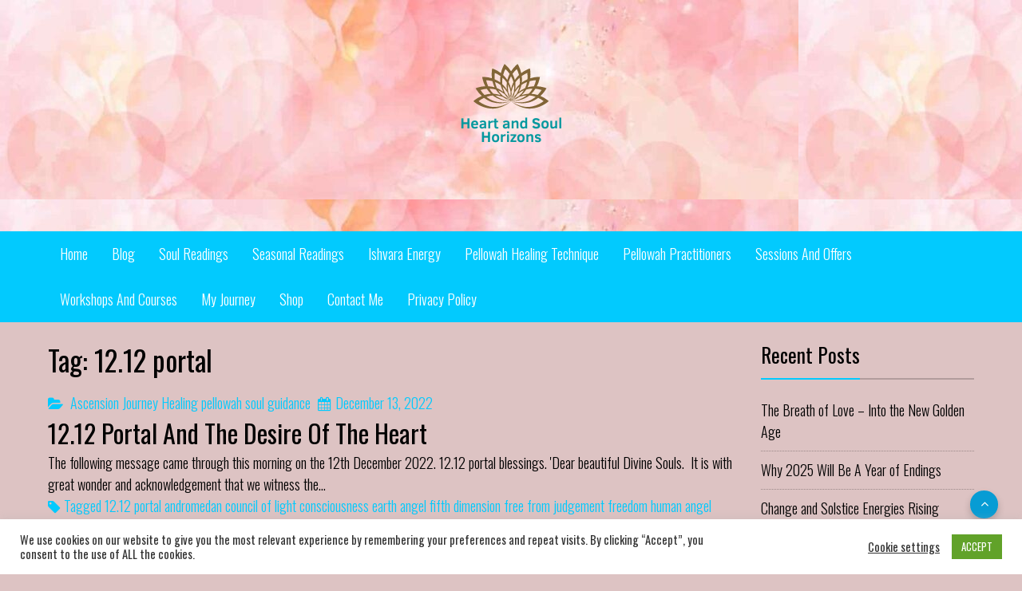

--- FILE ---
content_type: text/html; charset=UTF-8
request_url: https://heartandsoulhorizons.com/tag/12-12-portal/
body_size: 11258
content:
<!DOCTYPE html> <html dir="ltr" lang="en-US" prefix="og: https://ogp.me/ns#"><head>
		<meta charset="UTF-8">
    <meta name="viewport" content="width=device-width, initial-scale=1">
    <link rel="profile" href="https://gmpg.org/xfn/11">
    <link rel="pingback" href="https://heartandsoulhorizons.com/xmlrpc.php">
    
	

	<title>12.12 portal | Heart and Soul Horizons</title>

		<!-- All in One SEO 4.9.3 - aioseo.com -->
	<meta name="robots" content="max-image-preview:large" />
	<link rel="canonical" href="https://heartandsoulhorizons.com/tag/12-12-portal/" />
	<meta name="generator" content="All in One SEO (AIOSEO) 4.9.3" />
		<script type="application/ld+json" class="aioseo-schema">
			{"@context":"https:\/\/schema.org","@graph":[{"@type":"BreadcrumbList","@id":"https:\/\/heartandsoulhorizons.com\/tag\/12-12-portal\/#breadcrumblist","itemListElement":[{"@type":"ListItem","@id":"https:\/\/heartandsoulhorizons.com#listItem","position":1,"name":"Home","item":"https:\/\/heartandsoulhorizons.com","nextItem":{"@type":"ListItem","@id":"https:\/\/heartandsoulhorizons.com\/tag\/12-12-portal\/#listItem","name":"12.12 portal"}},{"@type":"ListItem","@id":"https:\/\/heartandsoulhorizons.com\/tag\/12-12-portal\/#listItem","position":2,"name":"12.12 portal","previousItem":{"@type":"ListItem","@id":"https:\/\/heartandsoulhorizons.com#listItem","name":"Home"}}]},{"@type":"CollectionPage","@id":"https:\/\/heartandsoulhorizons.com\/tag\/12-12-portal\/#collectionpage","url":"https:\/\/heartandsoulhorizons.com\/tag\/12-12-portal\/","name":"12.12 portal | Heart and Soul Horizons","inLanguage":"en-US","isPartOf":{"@id":"https:\/\/heartandsoulhorizons.com\/#website"},"breadcrumb":{"@id":"https:\/\/heartandsoulhorizons.com\/tag\/12-12-portal\/#breadcrumblist"}},{"@type":"Person","@id":"https:\/\/heartandsoulhorizons.com\/#person","name":"admin","image":{"@type":"ImageObject","@id":"https:\/\/heartandsoulhorizons.com\/tag\/12-12-portal\/#personImage","url":"https:\/\/secure.gravatar.com\/avatar\/58d3e5eb14eb734f8012628e04f8d3d1f6b538481c7a85195d0aacb9f1d6094f?s=96&d=mm&r=g","width":96,"height":96,"caption":"admin"}},{"@type":"WebSite","@id":"https:\/\/heartandsoulhorizons.com\/#website","url":"https:\/\/heartandsoulhorizons.com\/","name":"Heart and Soul Horizons","description":"a time of change, of inspiration, healing and expansion","inLanguage":"en-US","publisher":{"@id":"https:\/\/heartandsoulhorizons.com\/#person"}}]}
		</script>
		<!-- All in One SEO -->

<link rel='dns-prefetch' href='//fonts.googleapis.com' />
<link rel="alternate" type="application/rss+xml" title="Heart and Soul Horizons &raquo; Feed" href="https://heartandsoulhorizons.com/feed/" />
<link rel="alternate" type="application/rss+xml" title="Heart and Soul Horizons &raquo; 12.12 portal Tag Feed" href="https://heartandsoulhorizons.com/tag/12-12-portal/feed/" />
<style id='wp-img-auto-sizes-contain-inline-css' type='text/css'>
img:is([sizes=auto i],[sizes^="auto," i]){contain-intrinsic-size:3000px 1500px}
/*# sourceURL=wp-img-auto-sizes-contain-inline-css */
</style>

<style id='wp-emoji-styles-inline-css' type='text/css'>

	img.wp-smiley, img.emoji {
		display: inline !important;
		border: none !important;
		box-shadow: none !important;
		height: 1em !important;
		width: 1em !important;
		margin: 0 0.07em !important;
		vertical-align: -0.1em !important;
		background: none !important;
		padding: 0 !important;
	}
/*# sourceURL=wp-emoji-styles-inline-css */
</style>
<link rel='stylesheet' id='wp-block-library-css' href='https://heartandsoulhorizons.com/wp-includes/css/dist/block-library/style.min.css?ver=6.9' type='text/css' media='all' />
<style id='global-styles-inline-css' type='text/css'>
:root{--wp--preset--aspect-ratio--square: 1;--wp--preset--aspect-ratio--4-3: 4/3;--wp--preset--aspect-ratio--3-4: 3/4;--wp--preset--aspect-ratio--3-2: 3/2;--wp--preset--aspect-ratio--2-3: 2/3;--wp--preset--aspect-ratio--16-9: 16/9;--wp--preset--aspect-ratio--9-16: 9/16;--wp--preset--color--black: #000000;--wp--preset--color--cyan-bluish-gray: #abb8c3;--wp--preset--color--white: #ffffff;--wp--preset--color--pale-pink: #f78da7;--wp--preset--color--vivid-red: #cf2e2e;--wp--preset--color--luminous-vivid-orange: #ff6900;--wp--preset--color--luminous-vivid-amber: #fcb900;--wp--preset--color--light-green-cyan: #7bdcb5;--wp--preset--color--vivid-green-cyan: #00d084;--wp--preset--color--pale-cyan-blue: #8ed1fc;--wp--preset--color--vivid-cyan-blue: #0693e3;--wp--preset--color--vivid-purple: #9b51e0;--wp--preset--gradient--vivid-cyan-blue-to-vivid-purple: linear-gradient(135deg,rgb(6,147,227) 0%,rgb(155,81,224) 100%);--wp--preset--gradient--light-green-cyan-to-vivid-green-cyan: linear-gradient(135deg,rgb(122,220,180) 0%,rgb(0,208,130) 100%);--wp--preset--gradient--luminous-vivid-amber-to-luminous-vivid-orange: linear-gradient(135deg,rgb(252,185,0) 0%,rgb(255,105,0) 100%);--wp--preset--gradient--luminous-vivid-orange-to-vivid-red: linear-gradient(135deg,rgb(255,105,0) 0%,rgb(207,46,46) 100%);--wp--preset--gradient--very-light-gray-to-cyan-bluish-gray: linear-gradient(135deg,rgb(238,238,238) 0%,rgb(169,184,195) 100%);--wp--preset--gradient--cool-to-warm-spectrum: linear-gradient(135deg,rgb(74,234,220) 0%,rgb(151,120,209) 20%,rgb(207,42,186) 40%,rgb(238,44,130) 60%,rgb(251,105,98) 80%,rgb(254,248,76) 100%);--wp--preset--gradient--blush-light-purple: linear-gradient(135deg,rgb(255,206,236) 0%,rgb(152,150,240) 100%);--wp--preset--gradient--blush-bordeaux: linear-gradient(135deg,rgb(254,205,165) 0%,rgb(254,45,45) 50%,rgb(107,0,62) 100%);--wp--preset--gradient--luminous-dusk: linear-gradient(135deg,rgb(255,203,112) 0%,rgb(199,81,192) 50%,rgb(65,88,208) 100%);--wp--preset--gradient--pale-ocean: linear-gradient(135deg,rgb(255,245,203) 0%,rgb(182,227,212) 50%,rgb(51,167,181) 100%);--wp--preset--gradient--electric-grass: linear-gradient(135deg,rgb(202,248,128) 0%,rgb(113,206,126) 100%);--wp--preset--gradient--midnight: linear-gradient(135deg,rgb(2,3,129) 0%,rgb(40,116,252) 100%);--wp--preset--font-size--small: 13px;--wp--preset--font-size--medium: 20px;--wp--preset--font-size--large: 36px;--wp--preset--font-size--x-large: 42px;--wp--preset--spacing--20: 0.44rem;--wp--preset--spacing--30: 0.67rem;--wp--preset--spacing--40: 1rem;--wp--preset--spacing--50: 1.5rem;--wp--preset--spacing--60: 2.25rem;--wp--preset--spacing--70: 3.38rem;--wp--preset--spacing--80: 5.06rem;--wp--preset--shadow--natural: 6px 6px 9px rgba(0, 0, 0, 0.2);--wp--preset--shadow--deep: 12px 12px 50px rgba(0, 0, 0, 0.4);--wp--preset--shadow--sharp: 6px 6px 0px rgba(0, 0, 0, 0.2);--wp--preset--shadow--outlined: 6px 6px 0px -3px rgb(255, 255, 255), 6px 6px rgb(0, 0, 0);--wp--preset--shadow--crisp: 6px 6px 0px rgb(0, 0, 0);}:where(.is-layout-flex){gap: 0.5em;}:where(.is-layout-grid){gap: 0.5em;}body .is-layout-flex{display: flex;}.is-layout-flex{flex-wrap: wrap;align-items: center;}.is-layout-flex > :is(*, div){margin: 0;}body .is-layout-grid{display: grid;}.is-layout-grid > :is(*, div){margin: 0;}:where(.wp-block-columns.is-layout-flex){gap: 2em;}:where(.wp-block-columns.is-layout-grid){gap: 2em;}:where(.wp-block-post-template.is-layout-flex){gap: 1.25em;}:where(.wp-block-post-template.is-layout-grid){gap: 1.25em;}.has-black-color{color: var(--wp--preset--color--black) !important;}.has-cyan-bluish-gray-color{color: var(--wp--preset--color--cyan-bluish-gray) !important;}.has-white-color{color: var(--wp--preset--color--white) !important;}.has-pale-pink-color{color: var(--wp--preset--color--pale-pink) !important;}.has-vivid-red-color{color: var(--wp--preset--color--vivid-red) !important;}.has-luminous-vivid-orange-color{color: var(--wp--preset--color--luminous-vivid-orange) !important;}.has-luminous-vivid-amber-color{color: var(--wp--preset--color--luminous-vivid-amber) !important;}.has-light-green-cyan-color{color: var(--wp--preset--color--light-green-cyan) !important;}.has-vivid-green-cyan-color{color: var(--wp--preset--color--vivid-green-cyan) !important;}.has-pale-cyan-blue-color{color: var(--wp--preset--color--pale-cyan-blue) !important;}.has-vivid-cyan-blue-color{color: var(--wp--preset--color--vivid-cyan-blue) !important;}.has-vivid-purple-color{color: var(--wp--preset--color--vivid-purple) !important;}.has-black-background-color{background-color: var(--wp--preset--color--black) !important;}.has-cyan-bluish-gray-background-color{background-color: var(--wp--preset--color--cyan-bluish-gray) !important;}.has-white-background-color{background-color: var(--wp--preset--color--white) !important;}.has-pale-pink-background-color{background-color: var(--wp--preset--color--pale-pink) !important;}.has-vivid-red-background-color{background-color: var(--wp--preset--color--vivid-red) !important;}.has-luminous-vivid-orange-background-color{background-color: var(--wp--preset--color--luminous-vivid-orange) !important;}.has-luminous-vivid-amber-background-color{background-color: var(--wp--preset--color--luminous-vivid-amber) !important;}.has-light-green-cyan-background-color{background-color: var(--wp--preset--color--light-green-cyan) !important;}.has-vivid-green-cyan-background-color{background-color: var(--wp--preset--color--vivid-green-cyan) !important;}.has-pale-cyan-blue-background-color{background-color: var(--wp--preset--color--pale-cyan-blue) !important;}.has-vivid-cyan-blue-background-color{background-color: var(--wp--preset--color--vivid-cyan-blue) !important;}.has-vivid-purple-background-color{background-color: var(--wp--preset--color--vivid-purple) !important;}.has-black-border-color{border-color: var(--wp--preset--color--black) !important;}.has-cyan-bluish-gray-border-color{border-color: var(--wp--preset--color--cyan-bluish-gray) !important;}.has-white-border-color{border-color: var(--wp--preset--color--white) !important;}.has-pale-pink-border-color{border-color: var(--wp--preset--color--pale-pink) !important;}.has-vivid-red-border-color{border-color: var(--wp--preset--color--vivid-red) !important;}.has-luminous-vivid-orange-border-color{border-color: var(--wp--preset--color--luminous-vivid-orange) !important;}.has-luminous-vivid-amber-border-color{border-color: var(--wp--preset--color--luminous-vivid-amber) !important;}.has-light-green-cyan-border-color{border-color: var(--wp--preset--color--light-green-cyan) !important;}.has-vivid-green-cyan-border-color{border-color: var(--wp--preset--color--vivid-green-cyan) !important;}.has-pale-cyan-blue-border-color{border-color: var(--wp--preset--color--pale-cyan-blue) !important;}.has-vivid-cyan-blue-border-color{border-color: var(--wp--preset--color--vivid-cyan-blue) !important;}.has-vivid-purple-border-color{border-color: var(--wp--preset--color--vivid-purple) !important;}.has-vivid-cyan-blue-to-vivid-purple-gradient-background{background: var(--wp--preset--gradient--vivid-cyan-blue-to-vivid-purple) !important;}.has-light-green-cyan-to-vivid-green-cyan-gradient-background{background: var(--wp--preset--gradient--light-green-cyan-to-vivid-green-cyan) !important;}.has-luminous-vivid-amber-to-luminous-vivid-orange-gradient-background{background: var(--wp--preset--gradient--luminous-vivid-amber-to-luminous-vivid-orange) !important;}.has-luminous-vivid-orange-to-vivid-red-gradient-background{background: var(--wp--preset--gradient--luminous-vivid-orange-to-vivid-red) !important;}.has-very-light-gray-to-cyan-bluish-gray-gradient-background{background: var(--wp--preset--gradient--very-light-gray-to-cyan-bluish-gray) !important;}.has-cool-to-warm-spectrum-gradient-background{background: var(--wp--preset--gradient--cool-to-warm-spectrum) !important;}.has-blush-light-purple-gradient-background{background: var(--wp--preset--gradient--blush-light-purple) !important;}.has-blush-bordeaux-gradient-background{background: var(--wp--preset--gradient--blush-bordeaux) !important;}.has-luminous-dusk-gradient-background{background: var(--wp--preset--gradient--luminous-dusk) !important;}.has-pale-ocean-gradient-background{background: var(--wp--preset--gradient--pale-ocean) !important;}.has-electric-grass-gradient-background{background: var(--wp--preset--gradient--electric-grass) !important;}.has-midnight-gradient-background{background: var(--wp--preset--gradient--midnight) !important;}.has-small-font-size{font-size: var(--wp--preset--font-size--small) !important;}.has-medium-font-size{font-size: var(--wp--preset--font-size--medium) !important;}.has-large-font-size{font-size: var(--wp--preset--font-size--large) !important;}.has-x-large-font-size{font-size: var(--wp--preset--font-size--x-large) !important;}
/*# sourceURL=global-styles-inline-css */
</style>

<style id='classic-theme-styles-inline-css' type='text/css'>
/*! This file is auto-generated */
.wp-block-button__link{color:#fff;background-color:#32373c;border-radius:9999px;box-shadow:none;text-decoration:none;padding:calc(.667em + 2px) calc(1.333em + 2px);font-size:1.125em}.wp-block-file__button{background:#32373c;color:#fff;text-decoration:none}
/*# sourceURL=/wp-includes/css/classic-themes.min.css */
</style>
<link rel='stylesheet' id='cookie-law-info-css' href='https://heartandsoulhorizons.com/wp-content/plugins/cookie-law-info/legacy/public/css/cookie-law-info-public.css?ver=3.3.9.1' type='text/css' media='all' />
<link rel='stylesheet' id='cookie-law-info-gdpr-css' href='https://heartandsoulhorizons.com/wp-content/plugins/cookie-law-info/legacy/public/css/cookie-law-info-gdpr.css?ver=3.3.9.1' type='text/css' media='all' />
<link rel='stylesheet' id='wpa-css-css' href='https://heartandsoulhorizons.com/wp-content/plugins/honeypot/includes/css/wpa.css?ver=2.3.04' type='text/css' media='all' />
<link rel='stylesheet' id='owl-carousel-css' href='https://heartandsoulhorizons.com/wp-content/themes/holidays/assets/css/owl.carousel.css?ver=1.0.0' type='text/css' media='all' />
<link rel='stylesheet' id='meanmenu-css-css' href='https://heartandsoulhorizons.com/wp-content/themes/holidays/assets/css/meanmenu.css?ver=1.0.0' type='text/css' media='all' />
<link rel='stylesheet' id='owl-default-min-css' href='https://heartandsoulhorizons.com/wp-content/themes/holidays/assets/css/owl.theme.default.min.css?ver=1.0.0' type='text/css' media='all' />
<link rel='stylesheet' id='chld_thm_cfg_parent-css' href='https://heartandsoulhorizons.com/wp-content/themes/holidays/style.css?ver=6.9' type='text/css' media='all' />
<link rel='stylesheet' id='holidays-google-fonts-css' href='https://fonts.googleapis.com/css?family=Oswald%3A300%2C400%2C500%2C600%2C700&#038;subset=latin%2Clatin-ext' type='text/css' media='all' />
<link rel='stylesheet' id='font-awesome-css' href='https://heartandsoulhorizons.com/wp-content/themes/holidays/assets/css/font-awesome.min.css?ver=4.7.0' type='text/css' media='all' />
<link rel='stylesheet' id='holidays-style-css' href='https://heartandsoulhorizons.com/wp-content/themes/holidays-child/style.css?ver=1.0.7.1528812108' type='text/css' media='all' />
<script type="text/javascript" src="https://heartandsoulhorizons.com/wp-includes/js/jquery/jquery.min.js?ver=3.7.1" id="jquery-core-js"></script>
<script type="text/javascript" src="https://heartandsoulhorizons.com/wp-includes/js/jquery/jquery-migrate.min.js?ver=3.4.1" id="jquery-migrate-js"></script>
<script type="text/javascript" id="cookie-law-info-js-extra">
/* <![CDATA[ */
var Cli_Data = {"nn_cookie_ids":[],"cookielist":[],"non_necessary_cookies":[],"ccpaEnabled":"","ccpaRegionBased":"","ccpaBarEnabled":"","strictlyEnabled":["necessary","obligatoire"],"ccpaType":"gdpr","js_blocking":"1","custom_integration":"","triggerDomRefresh":"","secure_cookies":""};
var cli_cookiebar_settings = {"animate_speed_hide":"500","animate_speed_show":"500","background":"#FFF","border":"#b1a6a6c2","border_on":"","button_1_button_colour":"#61a229","button_1_button_hover":"#4e8221","button_1_link_colour":"#fff","button_1_as_button":"1","button_1_new_win":"","button_2_button_colour":"#333","button_2_button_hover":"#292929","button_2_link_colour":"#444","button_2_as_button":"","button_2_hidebar":"","button_3_button_colour":"#3566bb","button_3_button_hover":"#2a5296","button_3_link_colour":"#fff","button_3_as_button":"1","button_3_new_win":"","button_4_button_colour":"#000","button_4_button_hover":"#000000","button_4_link_colour":"#333333","button_4_as_button":"","button_7_button_colour":"#61a229","button_7_button_hover":"#4e8221","button_7_link_colour":"#fff","button_7_as_button":"1","button_7_new_win":"","font_family":"inherit","header_fix":"","notify_animate_hide":"1","notify_animate_show":"","notify_div_id":"#cookie-law-info-bar","notify_position_horizontal":"right","notify_position_vertical":"bottom","scroll_close":"","scroll_close_reload":"","accept_close_reload":"","reject_close_reload":"","showagain_tab":"1","showagain_background":"#fff","showagain_border":"#000","showagain_div_id":"#cookie-law-info-again","showagain_x_position":"100px","text":"#333333","show_once_yn":"1","show_once":"10000","logging_on":"","as_popup":"","popup_overlay":"1","bar_heading_text":"","cookie_bar_as":"banner","popup_showagain_position":"bottom-right","widget_position":"left"};
var log_object = {"ajax_url":"https://heartandsoulhorizons.com/wp-admin/admin-ajax.php"};
//# sourceURL=cookie-law-info-js-extra
/* ]]> */
</script>
<script type="text/javascript" src="https://heartandsoulhorizons.com/wp-content/plugins/cookie-law-info/legacy/public/js/cookie-law-info-public.js?ver=3.3.9.1" id="cookie-law-info-js"></script>
<link rel="https://api.w.org/" href="https://heartandsoulhorizons.com/wp-json/" /><link rel="alternate" title="JSON" type="application/json" href="https://heartandsoulhorizons.com/wp-json/wp/v2/tags/66" /><link rel="EditURI" type="application/rsd+xml" title="RSD" href="https://heartandsoulhorizons.com/xmlrpc.php?rsd" />
<meta name="generator" content="WordPress 6.9" />
		<style type="text/css">
					.site-title a,
			.site-description {
				color: #8224e3;
			}
				</style>
		<style type="text/css" id="custom-background-css">
body.custom-background { background-color: #ddc3c3; }
</style>
	</head>

<body class="archive tag tag-12-12-portal tag-66 custom-background wp-custom-logo wp-theme-holidays wp-child-theme-holidays-child hfeed global-layout-right-sidebar default-layout-list-default">
	    <div id="page" class="site">
    <a class="skip-link screen-reader-text" href="#content">Skip to content</a>
    	<header id="masthead" class="site-header" role="banner">	
		<div class="top-heading"  style="background-image:url(https://heartandsoulhorizons.com/wp-content/uploads/2020/10/cropped-cropped-bouquet-soft-garden-background-wallpapers-hd-pink-Light-Pink-Roses-Wallpaper-Tumblr-roses-background-wallpapers-wallpaper-hd-rose-wallpapersafari-pink-Light-Pink.jpg);">
		<div class="container">

			<div class="quick-info-contact">
								<ul>
					
					
				</ul>
			</div>
	
		<div class="site-branding">
		<a href="https://heartandsoulhorizons.com/" class="custom-logo-link" rel="home"><img width="250" height="250" src="https://heartandsoulhorizons.com/wp-content/uploads/2020/10/Heart-and-soul-horizons-transparent-Logo.png" class="custom-logo" alt="Heart and Soul horizons" decoding="async" fetchpriority="high" srcset="https://heartandsoulhorizons.com/wp-content/uploads/2020/10/Heart-and-soul-horizons-transparent-Logo.png 250w, https://heartandsoulhorizons.com/wp-content/uploads/2020/10/Heart-and-soul-horizons-transparent-Logo-150x150.png 150w" sizes="(max-width: 250px) 100vw, 250px" /></a> 
	</div>	
			<div class="quick-info">
							<ul>
					
					
					
				</ul>
			</div>

		</div>

	</div>
		<div class="main-menu-heading">
	
		<div class="container">

			<div class="menu-holder">		

				<nav id="site-navigation" class="main-navigation">
					<div class="menu-menu1-container"><ul id="primary-menu" class="menu"><li id="menu-item-146" class="menu-item menu-item-type-post_type menu-item-object-page menu-item-home menu-item-146"><a href="https://heartandsoulhorizons.com/">Home</a></li>
<li id="menu-item-171" class="menu-item menu-item-type-post_type menu-item-object-page current_page_parent menu-item-171"><a href="https://heartandsoulhorizons.com/blog/">Blog</a></li>
<li id="menu-item-145" class="menu-item menu-item-type-post_type menu-item-object-page menu-item-145"><a href="https://heartandsoulhorizons.com/soul-readings/">Soul Readings</a></li>
<li id="menu-item-2126" class="menu-item menu-item-type-post_type menu-item-object-page menu-item-2126"><a href="https://heartandsoulhorizons.com/seasonal-readings/">Seasonal Readings</a></li>
<li id="menu-item-1960" class="menu-item menu-item-type-post_type menu-item-object-page menu-item-1960"><a href="https://heartandsoulhorizons.com/ishvara-energy/">Ishvara Energy</a></li>
<li id="menu-item-720" class="menu-item menu-item-type-post_type menu-item-object-page menu-item-720"><a href="https://heartandsoulhorizons.com/pellowah-healing/">Pellowah Healing Technique</a></li>
<li id="menu-item-1922" class="menu-item menu-item-type-post_type menu-item-object-page menu-item-1922"><a href="https://heartandsoulhorizons.com/pellowah-practitioners/">Pellowah Practitioners</a></li>
<li id="menu-item-143" class="menu-item menu-item-type-post_type menu-item-object-page menu-item-has-children menu-item-143"><a href="https://heartandsoulhorizons.com/one-to-one-sessions/">Sessions and Offers</a>
<ul class="sub-menu">
	<li id="menu-item-1193" class="menu-item menu-item-type-post_type menu-item-object-page menu-item-1193"><a href="https://heartandsoulhorizons.com/absolute-restoration/">Absoulute Restoration</a></li>
	<li id="menu-item-1664" class="menu-item menu-item-type-post_type menu-item-object-page menu-item-1664"><a href="https://heartandsoulhorizons.com/one-to-one-sessions/angelic-reiki-healing/">Angelic Reiki Healing</a></li>
	<li id="menu-item-1658" class="menu-item menu-item-type-post_type menu-item-object-page menu-item-1658"><a href="https://heartandsoulhorizons.com/crystal-healing/">Crystal Healing</a></li>
	<li id="menu-item-1489" class="menu-item menu-item-type-post_type menu-item-object-page menu-item-1489"><a href="https://heartandsoulhorizons.com/omni-healing/">Omni Healing</a></li>
	<li id="menu-item-2293" class="menu-item menu-item-type-post_type menu-item-object-page menu-item-2293"><a href="https://heartandsoulhorizons.com/umana-healing-technique/">Umana Healing Technique</a></li>
</ul>
</li>
<li id="menu-item-342" class="menu-item menu-item-type-post_type menu-item-object-page menu-item-has-children menu-item-342"><a href="https://heartandsoulhorizons.com/events-courses/">Workshops and Courses</a>
<ul class="sub-menu">
	<li id="menu-item-1838" class="menu-item menu-item-type-post_type menu-item-object-page menu-item-1838"><a href="https://heartandsoulhorizons.com/one-to-one-sessions/ceremony/">Cacao Ceremony</a></li>
	<li id="menu-item-1806" class="menu-item menu-item-type-post_type menu-item-object-page menu-item-1806"><a href="https://heartandsoulhorizons.com/inner-soul-vision/">Inner Soul Vision</a></li>
	<li id="menu-item-1621" class="menu-item menu-item-type-post_type menu-item-object-page menu-item-1621"><a href="https://heartandsoulhorizons.com/learn-pellowah-healing-technique/">Learn Pellowah Healing Technique</a></li>
	<li id="menu-item-1620" class="menu-item menu-item-type-post_type menu-item-object-page menu-item-1620"><a href="https://heartandsoulhorizons.com/learn-soul-mediumship/">Learn Soul Mediumship</a></li>
	<li id="menu-item-1622" class="menu-item menu-item-type-post_type menu-item-object-page menu-item-1622"><a href="https://heartandsoulhorizons.com/learn-angelic-reiki/">Learn Angelic Reiki</a></li>
	<li id="menu-item-1981" class="menu-item menu-item-type-post_type menu-item-object-page menu-item-1981"><a href="https://heartandsoulhorizons.com/learn-ishvara/">Learn Ishvara Energy</a></li>
	<li id="menu-item-1619" class="menu-item menu-item-type-post_type menu-item-object-page menu-item-1619"><a href="https://heartandsoulhorizons.com/lemurian-egyptian-crystal-priestess-workshop/">Crystal Soul Priestess Workshops</a></li>
	<li id="menu-item-1421" class="menu-item menu-item-type-post_type menu-item-object-page menu-item-1421"><a href="https://heartandsoulhorizons.com/online-events/">Online Events</a></li>
</ul>
</li>
<li id="menu-item-159" class="menu-item menu-item-type-post_type menu-item-object-page menu-item-159"><a href="https://heartandsoulhorizons.com/my-journey/">My Journey</a></li>
<li id="menu-item-1603" class="menu-item menu-item-type-post_type menu-item-object-page menu-item-1603"><a href="https://heartandsoulhorizons.com/shop/">Shop</a></li>
<li id="menu-item-509" class="menu-item menu-item-type-post_type menu-item-object-page menu-item-509"><a href="https://heartandsoulhorizons.com/contact-me/">Contact me</a></li>
<li id="menu-item-163" class="menu-item menu-item-type-post_type menu-item-object-page menu-item-privacy-policy menu-item-163"><a rel="privacy-policy" href="https://heartandsoulhorizons.com/privacy-policy/">Privacy Policy</a></li>
</ul></div>				</nav><!-- #site-navigation -->

			</div>

		</div>

	</div>
		
	</header><!-- #masthead -->
		
	<div id="content" class="site-content">
<div class="container">
	<div class="row">
			
		<div id="primary" class="content-area col-9">
			<main id="main" class="site-main">

			
				<header class="page-header">
					<h1 class="page-title">Tag: <span>12.12 portal</span></h1>				</header><!-- .page-header -->

				<article id="post-1704" class="post-1704 post type-post status-publish format-standard hentry category-ascension-journey category-healing category-pellowah category-soul-guidance tag-12-12-portal tag-andromedan-council-of-light tag-consciousness tag-earth-angel tag-fifth-dimension tag-free-from-judgement tag-freedom tag-human-angel tag-peace-on-earth tag-pellowah-energy tag-pellowah-healing tag-radical-shift-in-consciousness tag-shift-in-consciousness tag-transformation">

	<div class= "post-wrapper  no-image" >

		
		<div class="detail-content">

							<div class="entry-meta">
					<span class="cat-links"><i class="fa fa-folder-open"></i> <a href="https://heartandsoulhorizons.com/category/ascension-journey/" rel="category tag">Ascension Journey</a> <a href="https://heartandsoulhorizons.com/category/healing/" rel="category tag">Healing</a> <a href="https://heartandsoulhorizons.com/category/pellowah/" rel="category tag">pellowah</a> <a href="https://heartandsoulhorizons.com/category/soul-guidance/" rel="category tag">soul guidance</a></span>					<span class="posted-on"> <i class="fa fa-calendar"></i><a href="https://heartandsoulhorizons.com/12-12-portal-and-the-desire-of-the-heart/" rel="bookmark"><time class="entry-date published" datetime="2022-12-13T10:33:59+00:00">December 13, 2022</time><time class="updated" datetime="2022-12-13T10:34:37+00:00">December 13, 2022</time></a></span><span class="byline">  <span class="author vcard"><i class="fa fa-user"></i><a class="url fn n" href="https://heartandsoulhorizons.com/author/admin/">admin</a></span></span>				</div><!-- .entry-meta -->
			
			<header class="entry-header">
				<h2 class="entry-title"><a href="https://heartandsoulhorizons.com/12-12-portal-and-the-desire-of-the-heart/">12.12 Portal and The Desire of the Heart</a></h2>
			</header>

            
                <div class="entry-content">

                    The following message came through this morning on the 12th December 2022. 12.12 portal blessings. 'Dear beautiful Divine Souls.  It is with great wonder and acknowledgement that we witness the&hellip;                </div>

             

			<footer class="entry-footer">
				<span class="tags-links"><i class="fa fa-tag"></i>Tagged <a href="https://heartandsoulhorizons.com/tag/12-12-portal/" rel="tag">12.12 portal</a> <a href="https://heartandsoulhorizons.com/tag/andromedan-council-of-light/" rel="tag">andromedan council of light</a> <a href="https://heartandsoulhorizons.com/tag/consciousness/" rel="tag">consciousness</a> <a href="https://heartandsoulhorizons.com/tag/earth-angel/" rel="tag">earth angel</a> <a href="https://heartandsoulhorizons.com/tag/fifth-dimension/" rel="tag">fifth dimension</a> <a href="https://heartandsoulhorizons.com/tag/free-from-judgement/" rel="tag">free from judgement</a> <a href="https://heartandsoulhorizons.com/tag/freedom/" rel="tag">freedom</a> <a href="https://heartandsoulhorizons.com/tag/human-angel/" rel="tag">human angel</a> <a href="https://heartandsoulhorizons.com/tag/peace-on-earth/" rel="tag">peace on earth</a> <a href="https://heartandsoulhorizons.com/tag/pellowah-energy/" rel="tag">pellowah energy</a> <a href="https://heartandsoulhorizons.com/tag/pellowah-healing/" rel="tag">pellowah healing</a> <a href="https://heartandsoulhorizons.com/tag/radical-shift-in-consciousness/" rel="tag">radical shift in consciousness</a> <a href="https://heartandsoulhorizons.com/tag/shift-in-consciousness/" rel="tag">shift in consciousness</a> <a href="https://heartandsoulhorizons.com/tag/transformation/" rel="tag">transformation</a></span>			</footer><!-- .entry-footer -->
			
		</div>

	</div>


	
</article><!-- #post-1704 -->

			</main><!-- #main -->
		</div><!-- #primary -->

		
	<aside id="secondary" class="widget-area col-3">
		
		<section id="recent-posts-2" class="widget widget_recent_entries">
		<h2 class="widget-title"><span>Recent Posts</span></h2>
		<ul>
											<li>
					<a href="https://heartandsoulhorizons.com/thebreathoflove/">The Breath of Love &#8211; Into the New Golden Age</a>
									</li>
											<li>
					<a href="https://heartandsoulhorizons.com/why-2025-will-be-a-year-of-endings/">Why 2025 Will Be A Year of Endings</a>
									</li>
											<li>
					<a href="https://heartandsoulhorizons.com/change-and-solstice-energies-rising/">Change and Solstice Energies Rising</a>
									</li>
											<li>
					<a href="https://heartandsoulhorizons.com/solar-eclipse-2024/">Solar Eclipse 2024</a>
									</li>
											<li>
					<a href="https://heartandsoulhorizons.com/what-happens-after-pellowah/">What happens after Pellowah?</a>
									</li>
					</ul>

		</section><section id="archives-3" class="widget widget_archive"><h2 class="widget-title"><span>Archives</span></h2>		<label class="screen-reader-text" for="archives-dropdown-3">Archives</label>
		<select id="archives-dropdown-3" name="archive-dropdown">
			
			<option value="">Select Month</option>
				<option value='https://heartandsoulhorizons.com/2025/12/'> December 2025 </option>
	<option value='https://heartandsoulhorizons.com/2024/12/'> December 2024 </option>
	<option value='https://heartandsoulhorizons.com/2024/06/'> June 2024 </option>
	<option value='https://heartandsoulhorizons.com/2024/04/'> April 2024 </option>
	<option value='https://heartandsoulhorizons.com/2024/03/'> March 2024 </option>
	<option value='https://heartandsoulhorizons.com/2024/01/'> January 2024 </option>
	<option value='https://heartandsoulhorizons.com/2023/10/'> October 2023 </option>
	<option value='https://heartandsoulhorizons.com/2023/05/'> May 2023 </option>
	<option value='https://heartandsoulhorizons.com/2023/04/'> April 2023 </option>
	<option value='https://heartandsoulhorizons.com/2023/03/'> March 2023 </option>
	<option value='https://heartandsoulhorizons.com/2023/02/'> February 2023 </option>
	<option value='https://heartandsoulhorizons.com/2023/01/'> January 2023 </option>
	<option value='https://heartandsoulhorizons.com/2022/12/'> December 2022 </option>
	<option value='https://heartandsoulhorizons.com/2022/11/'> November 2022 </option>
	<option value='https://heartandsoulhorizons.com/2022/09/'> September 2022 </option>
	<option value='https://heartandsoulhorizons.com/2022/05/'> May 2022 </option>
	<option value='https://heartandsoulhorizons.com/2022/04/'> April 2022 </option>
	<option value='https://heartandsoulhorizons.com/2019/08/'> August 2019 </option>
	<option value='https://heartandsoulhorizons.com/2018/10/'> October 2018 </option>
	<option value='https://heartandsoulhorizons.com/2018/08/'> August 2018 </option>
	<option value='https://heartandsoulhorizons.com/2018/07/'> July 2018 </option>
	<option value='https://heartandsoulhorizons.com/2018/06/'> June 2018 </option>

		</select>

			<script type="text/javascript">
/* <![CDATA[ */

( ( dropdownId ) => {
	const dropdown = document.getElementById( dropdownId );
	function onSelectChange() {
		setTimeout( () => {
			if ( 'escape' === dropdown.dataset.lastkey ) {
				return;
			}
			if ( dropdown.value ) {
				document.location.href = dropdown.value;
			}
		}, 250 );
	}
	function onKeyUp( event ) {
		if ( 'Escape' === event.key ) {
			dropdown.dataset.lastkey = 'escape';
		} else {
			delete dropdown.dataset.lastkey;
		}
	}
	function onClick() {
		delete dropdown.dataset.lastkey;
	}
	dropdown.addEventListener( 'keyup', onKeyUp );
	dropdown.addEventListener( 'click', onClick );
	dropdown.addEventListener( 'change', onSelectChange );
})( "archives-dropdown-3" );

//# sourceURL=WP_Widget_Archives%3A%3Awidget
/* ]]> */
</script>
</section>	</aside><!-- #secondary -->

	</div>
</div>

		</div><!-- #content -->
	<footer id="colophon" class="site-footer" role="contentinfo">
			<div class="site-info bg-overlay">
	 	  

	  
		<div class="bottom-footer">
		<div class="container">

			<span class="copy-right">Theme of <a target="_blank" rel="designer" href="http://96themes.com/">96 THEME.</a>Copyright 2022 Heart &amp; Soul Horizons</span>
		</div>
		
	</div>
	<div class="back-to-top" style="display: block;">
   		<a href="#masthead" title="Go to Top" class="fa-angle-up"></a>       
 	</div>	
		</div><!-- #content -->	</div><!-- #page -->
<script type="speculationrules">
{"prefetch":[{"source":"document","where":{"and":[{"href_matches":"/*"},{"not":{"href_matches":["/wp-*.php","/wp-admin/*","/wp-content/uploads/*","/wp-content/*","/wp-content/plugins/*","/wp-content/themes/holidays-child/*","/wp-content/themes/holidays/*","/*\\?(.+)"]}},{"not":{"selector_matches":"a[rel~=\"nofollow\"]"}},{"not":{"selector_matches":".no-prefetch, .no-prefetch a"}}]},"eagerness":"conservative"}]}
</script>
<!--googleoff: all--><div id="cookie-law-info-bar" data-nosnippet="true"><span><div class="cli-bar-container cli-style-v2"><div class="cli-bar-message">We use cookies on our website to give you the most relevant experience by remembering your preferences and repeat visits. By clicking “Accept”, you consent to the use of ALL the cookies.</div><div class="cli-bar-btn_container"><a role='button' class="cli_settings_button" style="margin:0px 10px 0px 5px">Cookie settings</a><a role='button' data-cli_action="accept" id="cookie_action_close_header" class="medium cli-plugin-button cli-plugin-main-button cookie_action_close_header cli_action_button wt-cli-accept-btn">ACCEPT</a></div></div></span></div><div id="cookie-law-info-again" data-nosnippet="true"><span id="cookie_hdr_showagain">Privacy &amp; Cookies Policy</span></div><div class="cli-modal" data-nosnippet="true" id="cliSettingsPopup" tabindex="-1" role="dialog" aria-labelledby="cliSettingsPopup" aria-hidden="true">
  <div class="cli-modal-dialog" role="document">
	<div class="cli-modal-content cli-bar-popup">
		  <button type="button" class="cli-modal-close" id="cliModalClose">
			<svg class="" viewBox="0 0 24 24"><path d="M19 6.41l-1.41-1.41-5.59 5.59-5.59-5.59-1.41 1.41 5.59 5.59-5.59 5.59 1.41 1.41 5.59-5.59 5.59 5.59 1.41-1.41-5.59-5.59z"></path><path d="M0 0h24v24h-24z" fill="none"></path></svg>
			<span class="wt-cli-sr-only">Close</span>
		  </button>
		  <div class="cli-modal-body">
			<div class="cli-container-fluid cli-tab-container">
	<div class="cli-row">
		<div class="cli-col-12 cli-align-items-stretch cli-px-0">
			<div class="cli-privacy-overview">
				<h4>Privacy Overview</h4>				<div class="cli-privacy-content">
					<div class="cli-privacy-content-text">This website uses cookies to improve your experience while you navigate through the website. Out of these cookies, the cookies that are categorized as necessary are stored on your browser as they are essential for the working of basic functionalities of the website. We also use third-party cookies that help us analyze and understand how you use this website. These cookies will be stored in your browser only with your consent. You also have the option to opt-out of these cookies. But opting out of some of these cookies may have an effect on your browsing experience.</div>
				</div>
				<a class="cli-privacy-readmore" aria-label="Show more" role="button" data-readmore-text="Show more" data-readless-text="Show less"></a>			</div>
		</div>
		<div class="cli-col-12 cli-align-items-stretch cli-px-0 cli-tab-section-container">
												<div class="cli-tab-section">
						<div class="cli-tab-header">
							<a role="button" tabindex="0" class="cli-nav-link cli-settings-mobile" data-target="necessary" data-toggle="cli-toggle-tab">
								Necessary							</a>
															<div class="wt-cli-necessary-checkbox">
									<input type="checkbox" class="cli-user-preference-checkbox"  id="wt-cli-checkbox-necessary" data-id="checkbox-necessary" checked="checked"  />
									<label class="form-check-label" for="wt-cli-checkbox-necessary">Necessary</label>
								</div>
								<span class="cli-necessary-caption">Always Enabled</span>
													</div>
						<div class="cli-tab-content">
							<div class="cli-tab-pane cli-fade" data-id="necessary">
								<div class="wt-cli-cookie-description">
									Necessary cookies are absolutely essential for the website to function properly. This category only includes cookies that ensures basic functionalities and security features of the website. These cookies do not store any personal information.								</div>
							</div>
						</div>
					</div>
																	<div class="cli-tab-section">
						<div class="cli-tab-header">
							<a role="button" tabindex="0" class="cli-nav-link cli-settings-mobile" data-target="non-necessary" data-toggle="cli-toggle-tab">
								Non-necessary							</a>
															<div class="cli-switch">
									<input type="checkbox" id="wt-cli-checkbox-non-necessary" class="cli-user-preference-checkbox"  data-id="checkbox-non-necessary" checked='checked' />
									<label for="wt-cli-checkbox-non-necessary" class="cli-slider" data-cli-enable="Enabled" data-cli-disable="Disabled"><span class="wt-cli-sr-only">Non-necessary</span></label>
								</div>
													</div>
						<div class="cli-tab-content">
							<div class="cli-tab-pane cli-fade" data-id="non-necessary">
								<div class="wt-cli-cookie-description">
									Any cookies that may not be particularly necessary for the website to function and is used specifically to collect user personal data via analytics, ads, other embedded contents are termed as non-necessary cookies. It is mandatory to procure user consent prior to running these cookies on your website.								</div>
							</div>
						</div>
					</div>
										</div>
	</div>
</div>
		  </div>
		  <div class="cli-modal-footer">
			<div class="wt-cli-element cli-container-fluid cli-tab-container">
				<div class="cli-row">
					<div class="cli-col-12 cli-align-items-stretch cli-px-0">
						<div class="cli-tab-footer wt-cli-privacy-overview-actions">
						
															<a id="wt-cli-privacy-save-btn" role="button" tabindex="0" data-cli-action="accept" class="wt-cli-privacy-btn cli_setting_save_button wt-cli-privacy-accept-btn cli-btn">SAVE &amp; ACCEPT</a>
													</div>
						
					</div>
				</div>
			</div>
		</div>
	</div>
  </div>
</div>
<div class="cli-modal-backdrop cli-fade cli-settings-overlay"></div>
<div class="cli-modal-backdrop cli-fade cli-popupbar-overlay"></div>
<!--googleon: all-->		<!-- Start of StatCounter Code -->
		<script>
			<!--
			var sc_project=11738837;
			var sc_security="1ac783f3";
					</script>
        <script type="text/javascript" src="https://www.statcounter.com/counter/counter.js" async></script>
		<noscript><div class="statcounter"><a title="web analytics" href="https://statcounter.com/"><img class="statcounter" src="https://c.statcounter.com/11738837/0/1ac783f3/0/" alt="web analytics" /></a></div></noscript>
		<!-- End of StatCounter Code -->
		<script type="text/javascript" src="https://heartandsoulhorizons.com/wp-content/plugins/honeypot/includes/js/wpa.js?ver=2.3.04" id="wpascript-js"></script>
<script type="text/javascript" id="wpascript-js-after">
/* <![CDATA[ */
wpa_field_info = {"wpa_field_name":"qtclim7899","wpa_field_value":621718,"wpa_add_test":"no"}
//# sourceURL=wpascript-js-after
/* ]]> */
</script>
<script type="text/javascript" src="https://heartandsoulhorizons.com/wp-content/themes/holidays/assets/js/owl.carousel.js?ver=6.9" id="owl-carousel-js"></script>
<script type="text/javascript" src="https://heartandsoulhorizons.com/wp-content/themes/holidays/assets/js/ResizeSensor.min.js?ver=6.9" id="ResizeSensor-js"></script>
<script type="text/javascript" src="https://heartandsoulhorizons.com/wp-content/themes/holidays/assets/js/theia-sticky-sidebar.min.js?ver=6.9" id="theia-sticky-sidebar-js"></script>
<script type="text/javascript" src="https://heartandsoulhorizons.com/wp-content/themes/holidays/assets/js/jquery.meanmenu.js?ver=6.9" id="meanmenu-js"></script>
<script type="text/javascript" src="https://heartandsoulhorizons.com/wp-content/themes/holidays/assets/js/navigation.js?ver=20151215" id="holidays-navigation-js"></script>
<script type="text/javascript" src="https://heartandsoulhorizons.com/wp-content/themes/holidays/assets/js/skip-link-focus-fix.js?ver=20151215" id="holidays-skip-link-focus-fix-js"></script>
<script type="text/javascript" src="https://heartandsoulhorizons.com/wp-content/themes/holidays/assets/js/custom.js?ver=20151215" id="holidays-custom-js"></script>
<script id="wp-emoji-settings" type="application/json">
{"baseUrl":"https://s.w.org/images/core/emoji/17.0.2/72x72/","ext":".png","svgUrl":"https://s.w.org/images/core/emoji/17.0.2/svg/","svgExt":".svg","source":{"concatemoji":"https://heartandsoulhorizons.com/wp-includes/js/wp-emoji-release.min.js?ver=6.9"}}
</script>
<script type="module">
/* <![CDATA[ */
/*! This file is auto-generated */
const a=JSON.parse(document.getElementById("wp-emoji-settings").textContent),o=(window._wpemojiSettings=a,"wpEmojiSettingsSupports"),s=["flag","emoji"];function i(e){try{var t={supportTests:e,timestamp:(new Date).valueOf()};sessionStorage.setItem(o,JSON.stringify(t))}catch(e){}}function c(e,t,n){e.clearRect(0,0,e.canvas.width,e.canvas.height),e.fillText(t,0,0);t=new Uint32Array(e.getImageData(0,0,e.canvas.width,e.canvas.height).data);e.clearRect(0,0,e.canvas.width,e.canvas.height),e.fillText(n,0,0);const a=new Uint32Array(e.getImageData(0,0,e.canvas.width,e.canvas.height).data);return t.every((e,t)=>e===a[t])}function p(e,t){e.clearRect(0,0,e.canvas.width,e.canvas.height),e.fillText(t,0,0);var n=e.getImageData(16,16,1,1);for(let e=0;e<n.data.length;e++)if(0!==n.data[e])return!1;return!0}function u(e,t,n,a){switch(t){case"flag":return n(e,"\ud83c\udff3\ufe0f\u200d\u26a7\ufe0f","\ud83c\udff3\ufe0f\u200b\u26a7\ufe0f")?!1:!n(e,"\ud83c\udde8\ud83c\uddf6","\ud83c\udde8\u200b\ud83c\uddf6")&&!n(e,"\ud83c\udff4\udb40\udc67\udb40\udc62\udb40\udc65\udb40\udc6e\udb40\udc67\udb40\udc7f","\ud83c\udff4\u200b\udb40\udc67\u200b\udb40\udc62\u200b\udb40\udc65\u200b\udb40\udc6e\u200b\udb40\udc67\u200b\udb40\udc7f");case"emoji":return!a(e,"\ud83e\u1fac8")}return!1}function f(e,t,n,a){let r;const o=(r="undefined"!=typeof WorkerGlobalScope&&self instanceof WorkerGlobalScope?new OffscreenCanvas(300,150):document.createElement("canvas")).getContext("2d",{willReadFrequently:!0}),s=(o.textBaseline="top",o.font="600 32px Arial",{});return e.forEach(e=>{s[e]=t(o,e,n,a)}),s}function r(e){var t=document.createElement("script");t.src=e,t.defer=!0,document.head.appendChild(t)}a.supports={everything:!0,everythingExceptFlag:!0},new Promise(t=>{let n=function(){try{var e=JSON.parse(sessionStorage.getItem(o));if("object"==typeof e&&"number"==typeof e.timestamp&&(new Date).valueOf()<e.timestamp+604800&&"object"==typeof e.supportTests)return e.supportTests}catch(e){}return null}();if(!n){if("undefined"!=typeof Worker&&"undefined"!=typeof OffscreenCanvas&&"undefined"!=typeof URL&&URL.createObjectURL&&"undefined"!=typeof Blob)try{var e="postMessage("+f.toString()+"("+[JSON.stringify(s),u.toString(),c.toString(),p.toString()].join(",")+"));",a=new Blob([e],{type:"text/javascript"});const r=new Worker(URL.createObjectURL(a),{name:"wpTestEmojiSupports"});return void(r.onmessage=e=>{i(n=e.data),r.terminate(),t(n)})}catch(e){}i(n=f(s,u,c,p))}t(n)}).then(e=>{for(const n in e)a.supports[n]=e[n],a.supports.everything=a.supports.everything&&a.supports[n],"flag"!==n&&(a.supports.everythingExceptFlag=a.supports.everythingExceptFlag&&a.supports[n]);var t;a.supports.everythingExceptFlag=a.supports.everythingExceptFlag&&!a.supports.flag,a.supports.everything||((t=a.source||{}).concatemoji?r(t.concatemoji):t.wpemoji&&t.twemoji&&(r(t.twemoji),r(t.wpemoji)))});
//# sourceURL=https://heartandsoulhorizons.com/wp-includes/js/wp-emoji-loader.min.js
/* ]]> */
</script>

<script defer src="https://static.cloudflareinsights.com/beacon.min.js/vcd15cbe7772f49c399c6a5babf22c1241717689176015" integrity="sha512-ZpsOmlRQV6y907TI0dKBHq9Md29nnaEIPlkf84rnaERnq6zvWvPUqr2ft8M1aS28oN72PdrCzSjY4U6VaAw1EQ==" data-cf-beacon='{"version":"2024.11.0","token":"78e32937960d462faa42b1c9fc3d3db8","r":1,"server_timing":{"name":{"cfCacheStatus":true,"cfEdge":true,"cfExtPri":true,"cfL4":true,"cfOrigin":true,"cfSpeedBrain":true},"location_startswith":null}}' crossorigin="anonymous"></script>
</body>
</html>


<!-- Page cached by LiteSpeed Cache 7.7 on 2026-01-14 14:45:20 -->

--- FILE ---
content_type: text/css
request_url: https://heartandsoulhorizons.com/wp-content/themes/holidays-child/style.css?ver=1.0.7.1528812108
body_size: 197
content:
/*
Theme Name: Holidays Child
Theme URI: http://96themes.com/downloads/holidays
Template: holidays
Author: 96 Themes
Author URI: http://96themes.com/
Description: Holidays is a fully responsive holidays/tour and travels WordPress theme. This theme is responsive and compatible with the latest version of WordPress. This theme is a perfect choice for a travel agency website, hotels and travel agencies review blog, traveling worldwide and tourism blog, travel agents site, tour operator or tourism company website, etc. Features include Custom Logo, Multi-level Drop-down Menu, Custom Background, Footer Widget Area, Search Engine Optimized, Built-in Slider, Multiple Browsers Support, and Translation-Ready.Holidays is a Responsive Blogger Template, it is clean and compatible with many devices, It’s perfect for creating your travel, tour, news, blog website and no need to coding as it is very customizable.
Tags: custom-background,custom-logo,custom-menu,featured-images,threaded-comments,translation-ready,custom-header,left-sidebar,right-sidebar,news,blog,education
Version: 1.0.7.1528812108
Updated: 2018-06-12 14:01:48

*/

